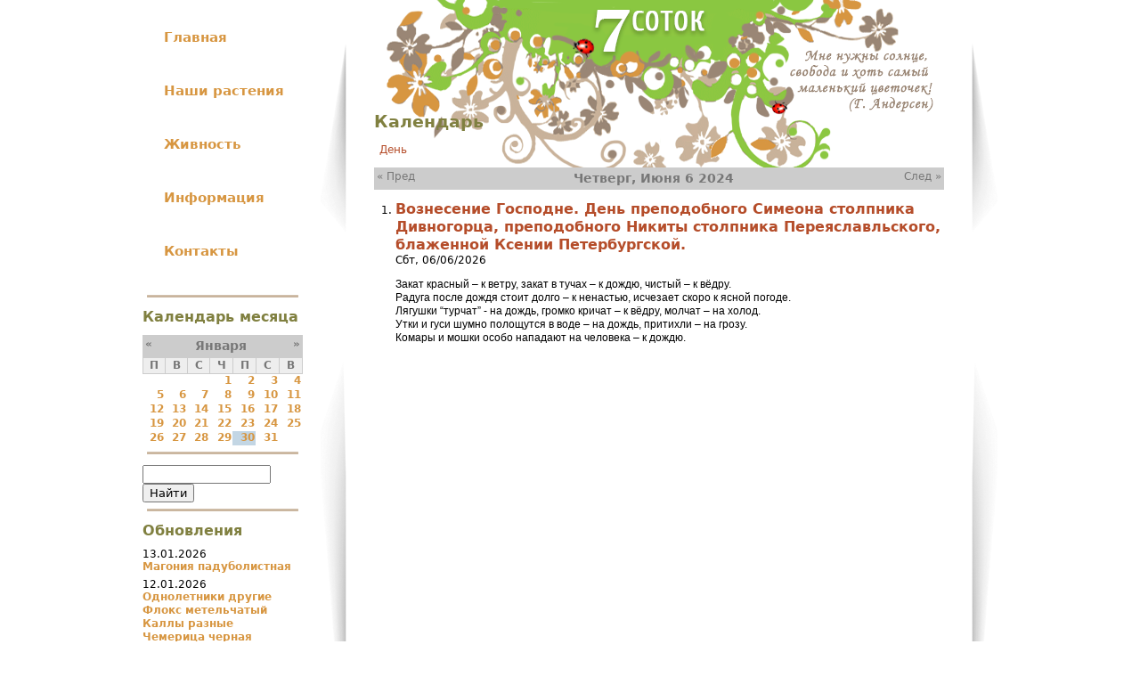

--- FILE ---
content_type: text/html; charset=utf-8
request_url: https://xn--7-ttblanh.xn--p1ai/calendar/2024-06-06
body_size: 5445
content:
<!DOCTYPE html PUBLIC "-//W3C//DTD XHTML 1.0 Strict//EN" "http://www.w3.org/TR/xhtml1/DTD/xhtml1-strict.dtd">
<html xmlns="http://www.w3.org/1999/xhtml" xml:lang="ru" lang="ru" dir="ltr">

<head>
<meta http-equiv="Content-Type" content="text/html; charset=utf-8" />
  <title>Календарь | 7 соток</title>
  <meta http-equiv="Content-Type" content="text/html; charset=utf-8" />
<link rel="shortcut icon" href="/sites/all/themes/greengate/favicon.ico" type="image/x-icon" />
<link rel="canonical" href="https://xn--7-ttblanh.xn--p1ai/calendar/2024-06-06" />
<meta name="revisit-after" content="1 day" />
<meta name="robots" content="nofollow" />
  <link type="text/css" rel="stylesheet" media="all" href="/sites/default/files/css/css_2fcecd4a9114c900cc2e886c21882ae1.css" />
<link type="text/css" rel="stylesheet" media="print" href="/sites/default/files/css/css_df1188e2090c36aedf49296607b0b57f.css" />
<!--[if IE]>
<link type="text/css" rel="stylesheet" media="all" href="/sites/all/themes/greengate/css/ie.css?H" />
<![endif]-->
<!--[if lte IE 6]>
<link type="text/css" rel="stylesheet" media="all" href="/sites/all/themes/greengate/css/ie6.css?H" />
<![endif]-->
  <script type="text/javascript" src="/sites/default/files/js/js_f2dfc81830b24e768b03603d00e06d5a.js"></script>
<script type="text/javascript">
<!--//--><![CDATA[//><!--
jQuery.extend(Drupal.settings, { "basePath": "/", "lightbox2": { "rtl": "0", "file_path": "/(\\w\\w/)sites/default/files", "default_image": "/sites/all/modules/lightbox2/images/brokenimage.jpg", "border_size": 10, "font_color": "000", "box_color": "fff", "top_position": "", "overlay_opacity": "0.8", "overlay_color": "000", "disable_close_click": 1, "resize_sequence": 0, "resize_speed": 1, "fade_in_speed": 0, "slide_down_speed": 1, "use_alt_layout": 0, "disable_resize": 0, "disable_zoom": 1, "force_show_nav": 0, "show_caption": 1, "loop_items": 0, "node_link_text": "", "node_link_target": 0, "image_count": "Фото !current из !total", "video_count": "Video !current of !total", "page_count": "Page !current of !total", "lite_press_x_close": "press \x3ca href=\"#\" onclick=\"hideLightbox(); return FALSE;\"\x3e\x3ckbd\x3ex\x3c/kbd\x3e\x3c/a\x3e to close", "download_link_text": "", "enable_login": false, "enable_contact": false, "keys_close": "c x 27", "keys_previous": "p 37", "keys_next": "n 39", "keys_zoom": "z", "keys_play_pause": "32", "display_image_size": "original", "image_node_sizes": "()", "trigger_lightbox_classes": "", "trigger_lightbox_group_classes": "", "trigger_slideshow_classes": "", "trigger_lightframe_classes": "", "trigger_lightframe_group_classes": "", "custom_class_handler": 0, "custom_trigger_classes": "", "disable_for_gallery_lists": 1, "disable_for_acidfree_gallery_lists": true, "enable_acidfree_videos": true, "slideshow_interval": 5000, "slideshow_automatic_start": true, "slideshow_automatic_exit": true, "show_play_pause": true, "pause_on_next_click": false, "pause_on_previous_click": true, "loop_slides": false, "iframe_width": 600, "iframe_height": 400, "iframe_border": 1, "enable_video": 0 } });
//--><!]]>
</script>
</head>
<body class="page not-front not-logged-in page-calendar-2024-06-06 section-calendar one-sidebar sidebar-first page-views">

  
  <div id="page-wrapper"><div id="page">

    <div id="main-wrapper"><div id="main" class="clearfix">

      <div id="content" class="column"><div class="section">

        
        
                          <h1 class="title">Календарь</h1>
                                
        
        <div id="content-area">
          <div class="views_view view view-calendar view-id-calendar view-display-id-calendar_1 view-dom-id-1">
  
  
  
  
      <div class="view-content">
      
<div class="calendar-calendar">
      <ul class="links"><li class="calendar calendar-day first last"><a href="https://xn--7-ttblanh.xn--p1ai/calendar/2024-06-06" rel="nofollow">День</a></li>
</ul>  <div class="date-nav clear-block">
  <div class="date-prev">
          <span class="next views-summary"> <a href="https://xn--7-ttblanh.xn--p1ai/calendar/2024-06-05" title="К предыдущему дню" rel="nofollow">« Пред</a></span>
      &nbsp;</div>
  <div class="date-heading">
    <h3>Четверг, Июня 6 2024</h3>
  </div>
  <div class="date-next">&nbsp;
          <span class="next views-summary"> <a href="https://xn--7-ttblanh.xn--p1ai/calendar/2024-06-07" title="К следующему дню" rel="nofollow">След »</a></span>
      </div>
</div>
</div>    </div>
  
  
      <div class="attachment attachment-after">
      <div class="item-list">
    <ol>
          <li class="views-row views-row-1 views-row-odd views-row-first views-row-last"><div id="node-723" class="node node-type-event node-teaser build-mode-teaser clearfix">
  
      <h2 class="title"><a href="/content/%D0%B2%D0%BE%D0%B7%D0%BD%D0%B5%D1%81%D0%B5%D0%BD%D0%B8%D0%B5-%D0%B3%D0%BE%D1%81%D0%BF%D0%BE%D0%B4%D0%BD%D0%B5-%D0%B4%D0%B5%D0%BD%D1%8C-%D0%BF%D1%80%D0%B5%D0%BF%D0%BE%D0%B4%D0%BE%D0%B1%D0%BD%D0%BE%D0%B3%D0%BE-%D1%81%D0%B8%D0%BC%D0%B5%D0%BE%D0%BD%D0%B0-%D1%81%D1%82%D0%BE%D0%BB%D0%BF%D0%BD%D0%B8%D0%BA%D0%B0-%D0%B4%D0%B8%D0%B2%D0%BD%D0%BE%D0%B3%D0%BE%D1%80%D1%86%D0%B0-%D0%BF%D1%80%D0%B5%D0%BF%D0%BE%D0%B4%D0%BE%D0%B1%D0%BD%D0%BE%D0%B3%D0%BE-%D0%BD%D0%B8%D0%BA%D0%B8%D1%82%D1%8B-%D1%81%D1%82%D0%BE%D0%BB%D0%BF">Вознесение Господне. День преподобного Симеона столпника Дивногорца, преподобного Никиты столпника Переяславльского, блаженной Ксении Петербургской.</a></h2>
  
  
  
  <div class="content">
    <div class="field field-type-date field-field-date">
    <div class="field-items">
            <div class="field-item odd">
                    <span class="date-display-single">Сбт, 06/06/2026</span>        </div>
        </div>
</div>
<p><span style="font-size:12px;"><span style="font-family: arial,helvetica,sans-serif;">Закат красный &ndash; к ветру, закат в тучах &ndash; к дождю, чистый &ndash; к вёдру.<br />
	Радуга после дождя стоит долго &ndash; к ненастью, исчезает скоро к ясной погоде.<br />
	Лягушки &ldquo;турчат&rdquo; - на дождь, громко кричат &ndash; к вёдру, молчат &ndash; на холод.<br />
	Утки и гуси шумно полощутся в воде &ndash; на дождь, притихли &ndash; на грозу.<br />
	Комары и мошки особо нападают на человека &ndash; к дождю.</span></span></p>
  </div>

  </div><!-- /.node -->
</li>
      </ol>
</div>    </div>
  
  
  
  
</div><!-- /.view -->
        </div>

        
        
      </div></div> <!-- /.section, /#content -->

      
      <div class="region region-sidebar-first column sidebar"><div class="section">
  <div id="block-menu-primary-links" class="block block-menu first region-odd odd region-count-1 count-1">
  
  <div class="content">
    <ul class="menu"><li class="leaf first"><a href="/%D0%B3%D0%BB%D0%B0%D0%B2%D0%BD%D0%B0%D1%8F" title="">Главная</a></li>
<li class="leaf"><a href="/%D0%BA%D0%BE%D0%BB%D0%BB%D0%B5%D0%BA%D1%86%D0%B8%D1%8F" title="">Наши растения</a></li>
<li class="leaf"><a href="/content/%D0%B6%D0%B8%D0%B2%D0%BD%D0%BE%D1%81%D1%82%D1%8C" title="Живой мир">Живность</a></li>
<li class="leaf"><a href="/content/%D0%BF%D0%BE%D0%BB%D0%B5%D0%B7%D0%BD%D0%B0%D1%8F-%D0%B8%D0%BD%D1%84%D0%BE%D1%80%D0%BC%D0%B0%D1%86%D0%B8%D1%8F" title="Полезная информация">Информация</a></li>
<li class="leaf last"><a href="/about" title="Контакты">Контакты</a></li>
</ul>  </div>

  </div> <!-- /.block -->
<div id="block-views-calendar-calendar_block_1" class="block block-views region-even even region-count-2 count-2">
      <h2 class="title"><span class="outer"><span class="inner">Календарь месяца</span></span></h2>
  
  <div class="content">
    <div class="views_view view view-calendar view-id-calendar view-display-id-calendar_block_1 view-dom-id-2">
  
  
  
  
      <div class="view-content">
      
<div class="calendar-calendar">
        <div class="date-nav clear-block">
  <div class="date-prev">
          <span class="next views-summary"> <a href="https://xn--7-ttblanh.xn--p1ai/calendar/2024-06-06?mini=calendar%2F2025-12" title="Перейти к предыдущему месяцу" rel="nofollow">« </a></span>
      &nbsp;</div>
  <div class="date-heading">
    <h3><a href="https://xn--7-ttblanh.xn--p1ai/calendar/2026-01" title="Посмотреть полную страницу месяца">Января</a></h3>
  </div>
  <div class="date-next">&nbsp;
          <span class="next views-summary"> <a href="https://xn--7-ttblanh.xn--p1ai/calendar/2024-06-06?mini=calendar%2F2026-02" title="Перейти к следующему месяцу" rel="nofollow"> »</a></span>
      </div>
</div>
</div>    </div>
  
  
      <div class="attachment attachment-after">
      <div class="calendar-calendar"><div class="month-view">
 
<table class="mini">
  <thead>
    <tr>
              <th class="days mon">
          П        </th>
              <th class="days tue">
          В        </th>
              <th class="days wed">
          С        </th>
              <th class="days thu">
          Ч        </th>
              <th class="days fri">
          П        </th>
              <th class="days sat">
          С        </th>
              <th class="days sun">
          В        </th>
          </tr>
  </thead>
  <tbody>
          <tr>
                  <td class="mon mini empty calendar-2025-12-29">
            <div class="calendar-empty">&nbsp;</div>
          </td>
                  <td class="tue mini empty calendar-2025-12-30">
            <div class="calendar-empty">&nbsp;</div>
          </td>
                  <td class="wed mini empty calendar-2025-12-31">
            <div class="calendar-empty">&nbsp;</div>
          </td>
                  <td class="thu mini past has-events calendar-2026-01-01">
            <div class="month mini-day-on"> <a href="https://xn--7-ttblanh.xn--p1ai/calendar/2026-01-01">1</a> </div><div class="calendar-empty">&nbsp;</div>
          </td>
                  <td class="fri mini past has-events calendar-2026-01-02">
            <div class="month mini-day-on"> <a href="https://xn--7-ttblanh.xn--p1ai/calendar/2026-01-02">2</a> </div><div class="calendar-empty">&nbsp;</div>
          </td>
                  <td class="sat mini past has-events calendar-2026-01-03">
            <div class="month mini-day-on"> <a href="https://xn--7-ttblanh.xn--p1ai/calendar/2026-01-03">3</a> </div><div class="calendar-empty">&nbsp;</div>
          </td>
                  <td class="sun mini past has-events calendar-2026-01-04">
            <div class="month mini-day-on"> <a href="https://xn--7-ttblanh.xn--p1ai/calendar/2026-01-04">4</a> </div><div class="calendar-empty">&nbsp;</div>
          </td>
              </tr>
          <tr>
                  <td class="mon mini past has-events calendar-2026-01-05">
            <div class="month mini-day-on"> <a href="https://xn--7-ttblanh.xn--p1ai/calendar/2026-01-05">5</a> </div><div class="calendar-empty">&nbsp;</div>
          </td>
                  <td class="tue mini past has-events calendar-2026-01-06">
            <div class="month mini-day-on"> <a href="https://xn--7-ttblanh.xn--p1ai/calendar/2026-01-06">6</a> </div><div class="calendar-empty">&nbsp;</div>
          </td>
                  <td class="wed mini past has-events calendar-2026-01-07">
            <div class="month mini-day-on"> <a href="https://xn--7-ttblanh.xn--p1ai/calendar/2026-01-07">7</a> </div><div class="calendar-empty">&nbsp;</div>
          </td>
                  <td class="thu mini past has-events calendar-2026-01-08">
            <div class="month mini-day-on"> <a href="https://xn--7-ttblanh.xn--p1ai/calendar/2026-01-08">8</a> </div><div class="calendar-empty">&nbsp;</div>
          </td>
                  <td class="fri mini past has-events calendar-2026-01-09">
            <div class="month mini-day-on"> <a href="https://xn--7-ttblanh.xn--p1ai/calendar/2026-01-09">9</a> </div><div class="calendar-empty">&nbsp;</div>
          </td>
                  <td class="sat mini past has-events calendar-2026-01-10">
            <div class="month mini-day-on"> <a href="https://xn--7-ttblanh.xn--p1ai/calendar/2026-01-10">10</a> </div><div class="calendar-empty">&nbsp;</div>
          </td>
                  <td class="sun mini past has-events calendar-2026-01-11">
            <div class="month mini-day-on"> <a href="https://xn--7-ttblanh.xn--p1ai/calendar/2026-01-11">11</a> </div><div class="calendar-empty">&nbsp;</div>
          </td>
              </tr>
          <tr>
                  <td class="mon mini past has-events calendar-2026-01-12">
            <div class="month mini-day-on"> <a href="https://xn--7-ttblanh.xn--p1ai/calendar/2026-01-12">12</a> </div><div class="calendar-empty">&nbsp;</div>
          </td>
                  <td class="tue mini past has-events calendar-2026-01-13">
            <div class="month mini-day-on"> <a href="https://xn--7-ttblanh.xn--p1ai/calendar/2026-01-13">13</a> </div><div class="calendar-empty">&nbsp;</div>
          </td>
                  <td class="wed mini past has-events calendar-2026-01-14">
            <div class="month mini-day-on"> <a href="https://xn--7-ttblanh.xn--p1ai/calendar/2026-01-14">14</a> </div><div class="calendar-empty">&nbsp;</div>
          </td>
                  <td class="thu mini past has-events calendar-2026-01-15">
            <div class="month mini-day-on"> <a href="https://xn--7-ttblanh.xn--p1ai/calendar/2026-01-15">15</a> </div><div class="calendar-empty">&nbsp;</div>
          </td>
                  <td class="fri mini past has-events calendar-2026-01-16">
            <div class="month mini-day-on"> <a href="https://xn--7-ttblanh.xn--p1ai/calendar/2026-01-16">16</a> </div><div class="calendar-empty">&nbsp;</div>
          </td>
                  <td class="sat mini past has-events calendar-2026-01-17">
            <div class="month mini-day-on"> <a href="https://xn--7-ttblanh.xn--p1ai/calendar/2026-01-17">17</a> </div><div class="calendar-empty">&nbsp;</div>
          </td>
                  <td class="sun mini past has-events calendar-2026-01-18">
            <div class="month mini-day-on"> <a href="https://xn--7-ttblanh.xn--p1ai/calendar/2026-01-18">18</a> </div><div class="calendar-empty">&nbsp;</div>
          </td>
              </tr>
          <tr>
                  <td class="mon mini past has-events calendar-2026-01-19">
            <div class="month mini-day-on"> <a href="https://xn--7-ttblanh.xn--p1ai/calendar/2026-01-19">19</a> </div><div class="calendar-empty">&nbsp;</div>
          </td>
                  <td class="tue mini past has-events calendar-2026-01-20">
            <div class="month mini-day-on"> <a href="https://xn--7-ttblanh.xn--p1ai/calendar/2026-01-20">20</a> </div><div class="calendar-empty">&nbsp;</div>
          </td>
                  <td class="wed mini past has-events calendar-2026-01-21">
            <div class="month mini-day-on"> <a href="https://xn--7-ttblanh.xn--p1ai/calendar/2026-01-21">21</a> </div><div class="calendar-empty">&nbsp;</div>
          </td>
                  <td class="thu mini past has-events calendar-2026-01-22">
            <div class="month mini-day-on"> <a href="https://xn--7-ttblanh.xn--p1ai/calendar/2026-01-22">22</a> </div><div class="calendar-empty">&nbsp;</div>
          </td>
                  <td class="fri mini past has-events calendar-2026-01-23">
            <div class="month mini-day-on"> <a href="https://xn--7-ttblanh.xn--p1ai/calendar/2026-01-23">23</a> </div><div class="calendar-empty">&nbsp;</div>
          </td>
                  <td class="sat mini past has-events calendar-2026-01-24">
            <div class="month mini-day-on"> <a href="https://xn--7-ttblanh.xn--p1ai/calendar/2026-01-24">24</a> </div><div class="calendar-empty">&nbsp;</div>
          </td>
                  <td class="sun mini past has-events calendar-2026-01-25">
            <div class="month mini-day-on"> <a href="https://xn--7-ttblanh.xn--p1ai/calendar/2026-01-25">25</a> </div><div class="calendar-empty">&nbsp;</div>
          </td>
              </tr>
          <tr>
                  <td class="mon mini past has-events calendar-2026-01-26">
            <div class="month mini-day-on"> <a href="https://xn--7-ttblanh.xn--p1ai/calendar/2026-01-26">26</a> </div><div class="calendar-empty">&nbsp;</div>
          </td>
                  <td class="tue mini past has-events calendar-2026-01-27">
            <div class="month mini-day-on"> <a href="https://xn--7-ttblanh.xn--p1ai/calendar/2026-01-27">27</a> </div><div class="calendar-empty">&nbsp;</div>
          </td>
                  <td class="wed mini past has-events calendar-2026-01-28">
            <div class="month mini-day-on"> <a href="https://xn--7-ttblanh.xn--p1ai/calendar/2026-01-28">28</a> </div><div class="calendar-empty">&nbsp;</div>
          </td>
                  <td class="thu mini past has-events calendar-2026-01-29">
            <div class="month mini-day-on"> <a href="https://xn--7-ttblanh.xn--p1ai/calendar/2026-01-29">29</a> </div><div class="calendar-empty">&nbsp;</div>
          </td>
                  <td class="fri mini today has-events calendar-2026-01-30">
            <div class="month mini-day-on"> <a href="https://xn--7-ttblanh.xn--p1ai/calendar/2026-01-30">30</a> </div><div class="calendar-empty">&nbsp;</div>
          </td>
                  <td class="sat mini future has-events calendar-2026-01-31">
            <div class="month mini-day-on"> <a href="https://xn--7-ttblanh.xn--p1ai/calendar/2026-01-31">31</a> </div><div class="calendar-empty">&nbsp;</div>
          </td>
                  <td class="sun mini empty calendar-2026-02-01">
            <div class="calendar-empty">&nbsp;</div>
          </td>
              </tr>
      </tbody>
</table>
</div></div>    </div>
  
  
  
  
</div><!-- /.view -->
  </div>

  </div> <!-- /.block -->
<div id="block-search-0" class="block block-search region-odd odd region-count-3 count-3">
  
  <div class="content">
    <form action="/calendar/2024-06-06"  accept-charset="UTF-8" method="post" id="search-block-form">
<div><div class="container-inline">
  <div class="form-item" id="edit-search-block-form-1-wrapper">
 <label for="edit-search-block-form-1">Поиск на сайте: </label>
 <input type="text" maxlength="128" name="search_block_form" id="edit-search-block-form-1" size="15" value="" title="Введите искомые термины." class="form-text" />
</div>
<input type="submit" name="op" id="edit-submit" value="Найти"  class="form-submit" />
<input type="hidden" name="form_build_id" id="form-fpfDt-cQH7uV5imofy404a2P8Tp-Tm7AHPDcC2qDlcU" value="form-fpfDt-cQH7uV5imofy404a2P8Tp-Tm7AHPDcC2qDlcU"  />
<input type="hidden" name="form_id" id="edit-search-block-form" value="search_block_form"  />
</div>

</div></form>
  </div>

  </div> <!-- /.block -->
<div id="block-views-last_updates-block_1" class="block block-views region-even even region-count-4 count-4">
      <h2 class="title"><span class="outer"><span class="inner">Обновления</span></span></h2>
  
  <div class="content">
    <div class="views_view view view-last-updates view-id-last_updates view-display-id-block_1 last-updates view-dom-id-3">
  
  
  
  
      <div class="view-content">
        <h3>13.01.2026</h3>
  <div class="views-row views-row-1 views-row-odd views-row-first views-row-last">
      
  <span class="views-field-title">
                <span class="field-content"><a href="/%D1%80%D0%B0%D1%81%D1%82%D0%B5%D0%BD%D0%B8%D0%B5/%D0%BC%D0%B0%D0%B3%D0%BE%D0%BD%D0%B8%D1%8F-%D0%BF%D0%B0%D0%B4%D1%83%D0%B1%D0%BE%D0%BB%D0%B8%D1%81%D1%82%D0%BD%D0%B0%D1%8F">Магония падуболистная</a></span>
  </span>
  </div>
  <h3>12.01.2026</h3>
  <div class="views-row views-row-1 views-row-odd views-row-first">
      
  <span class="views-field-title">
                <span class="field-content"><a href="/%D1%80%D0%B0%D1%81%D1%82%D0%B5%D0%BD%D0%B8%D0%B5/%D0%BE%D0%B4%D0%BD%D0%BE%D0%BB%D0%B5%D1%82%D0%BD%D0%B8%D0%BA%D0%B8-%D0%B4%D1%80%D1%83%D0%B3%D0%B8%D0%B5">Однолетники другие</a></span>
  </span>
  </div>
  <div class="views-row views-row-2 views-row-even">
      
  <span class="views-field-title">
                <span class="field-content"><a href="/%D1%80%D0%B0%D1%81%D1%82%D0%B5%D0%BD%D0%B8%D0%B5/%D1%84%D0%BB%D0%BE%D0%BA%D1%81-%D0%BC%D0%B5%D1%82%D0%B5%D0%BB%D1%8C%D1%87%D0%B0%D1%82%D1%8B%D0%B9">Флокс метельчатый</a></span>
  </span>
  </div>
  <div class="views-row views-row-3 views-row-odd">
      
  <span class="views-field-title">
                <span class="field-content"><a href="/%D1%80%D0%B0%D1%81%D1%82%D0%B5%D0%BD%D0%B8%D0%B5/%D0%BA%D0%B0%D0%BB%D0%BB%D1%8B-%D1%80%D0%B0%D0%B7%D0%BD%D1%8B%D0%B5">Каллы разные</a></span>
  </span>
  </div>
  <div class="views-row views-row-4 views-row-even views-row-last">
      
  <span class="views-field-title">
                <span class="field-content"><a href="/%D1%80%D0%B0%D1%81%D1%82%D0%B5%D0%BD%D0%B8%D0%B5/%D1%87%D0%B5%D0%BC%D0%B5%D1%80%D0%B8%D1%86%D0%B0-%D1%87%D0%B5%D1%80%D0%BD%D0%B0%D1%8F">Чемерица черная</a></span>
  </span>
  </div>
  <h3>11.01.2026</h3>
  <div class="views-row views-row-1 views-row-odd views-row-first">
      
  <span class="views-field-title">
                <span class="field-content"><a href="/%D1%80%D0%B0%D1%81%D1%82%D0%B5%D0%BD%D0%B8%D0%B5/%D1%8D%D1%85%D0%B8%D0%BD%D0%B0%D1%86%D0%B5%D1%8F-%D0%BF%D1%83%D1%80%D0%BF%D1%83%D1%80%D0%BD%D0%B0%D1%8F">Эхинацея пурпурная</a></span>
  </span>
  </div>
  <div class="views-row views-row-2 views-row-even">
      
  <span class="views-field-title">
                <span class="field-content"><a href="/%D1%80%D0%B0%D1%81%D1%82%D0%B5%D0%BD%D0%B8%D0%B5/%D0%BA%D0%B0%D0%BB%D0%B8%D0%BD%D0%B0-%D0%BE%D0%B1%D1%8B%D0%BA%D0%BD%D0%BE%D0%B2%D0%B5%D0%BD%D0%BD%D0%B0%D1%8F-roseum" title="Калина обыкновенная Roseum">Калина обыкновенная Roseu...</a></span>
  </span>
  </div>
  <div class="views-row views-row-3 views-row-odd">
      
  <span class="views-field-title">
                <span class="field-content"><a href="/%D1%80%D0%B0%D1%81%D1%82%D0%B5%D0%BD%D0%B8%D0%B5/%D0%BA%D0%BE%D1%81%D0%BC%D0%B5%D1%8F">Космея</a></span>
  </span>
  </div>
  <div class="views-row views-row-4 views-row-even">
      
  <span class="views-field-title">
                <span class="field-content"><a href="/%D1%80%D0%B0%D1%81%D1%82%D0%B5%D0%BD%D0%B8%D0%B5/%D1%85%D0%B5%D0%BB%D0%BE%D0%BD%D0%B5-%D0%BA%D0%BE%D1%81%D0%B0%D1%8F">Хелоне косая</a></span>
  </span>
  </div>
  <div class="views-row views-row-5 views-row-odd views-row-last">
      
  <span class="views-field-title">
                <span class="field-content"><a href="/%D1%80%D0%B0%D1%81%D1%82%D0%B5%D0%BD%D0%B8%D0%B5/%D0%BA%D0%BE%D0%BB%D0%B5%D1%83%D1%81-%D0%B3%D0%B8%D0%B1%D1%80%D0%B8%D0%B4%D0%BD%D1%8B%D0%B9">Колеус гибридный</a></span>
  </span>
  </div>
    </div>
  
  
  
  
  
  
</div><!-- /.view -->
  </div>

  </div> <!-- /.block -->
<div id="block-block-2" class="block block-block last region-odd odd region-count-5 count-5">
  
  <div class="content">
    <!-- Yandex.Metrika informer --><!-- Yandex.Metrika informer --><p><center><br />
<a href="https://metrika.yandex.ru/stat/?id=6295045&amp;from=informer" target="_blank" rel="nofollow">    <img src="https://informer.yandex.ru/informer/6295045/3_1_FFFFFFFF_EFEFEFFF_0_pageviews"         style="width:88px; height:31px; border:0;"         alt="Яндекс.Метрика"         title="Яндекс.Метрика: данные за сегодня (просмотры, визиты и уникальные посетители)" /></a></center></p>
<!-- /Yandex.Metrika informer --><!-- /Yandex.Metrika informer --><!-- Yandex.Metrika counter --><!-- Yandex.Metrika counter --><script type="text/javascript">
    (function(m,e,t,r,i,k,a){        m[i]=m[i]||function(){(m[i].a=m[i].a||[]).push(arguments)};        m[i].l=1*new Date();        for (var j=0;j<document.scripts.length;j++) {if (document.scripts[j].src === r) { return; }}        k=e.createElement(t),a=e.getElementsByTagName(t)[0],k.async=1,k.src=r,a.parentNode.insertBefore(k,a)    })(window, document,'script','https://mc.yandex.ru/metrika/tag.js', 'ym');    ym(6295045, 'init', {accurateTrackBounce:true, rackLinks:true});</script><p><noscript>
<div><img src="https://mc.yandex.ru/watch/6295045" style="position:absolute; left:-9999px;" alt="" /></div>
<p></p></noscript></p>
<!-- /Yandex.Metrika counter --><!-- /Yandex.Metrika counter --><p></p>
</document.scripts.length;j++)></script>  </div>

  </div> <!-- /.block -->
</div></div><!-- /.section, /.region -->

      
    </div></div> <!-- /#main, /#main-wrapper -->

          <div id="footer"><div class="section">

        
        
        <div class="region region-footer">
  <div id="block-block-1" class="block block-block first last region-odd even region-count-1 count-6">
  
  <div class="content">
    <p class="rtecenter"><strong><span style="font-size: 11px;">Copyright &copy; 2011-2025 7соток.рф</span></strong></p>
<p class="rtecenter">&nbsp;</p>
  </div>

  </div> <!-- /.block -->
</div><!-- /.region -->

      </div></div> <!-- /.section, /#footer -->
    
  </div></div> <!-- /#page, /#page-wrapper -->

  
  
</body>
</html>
